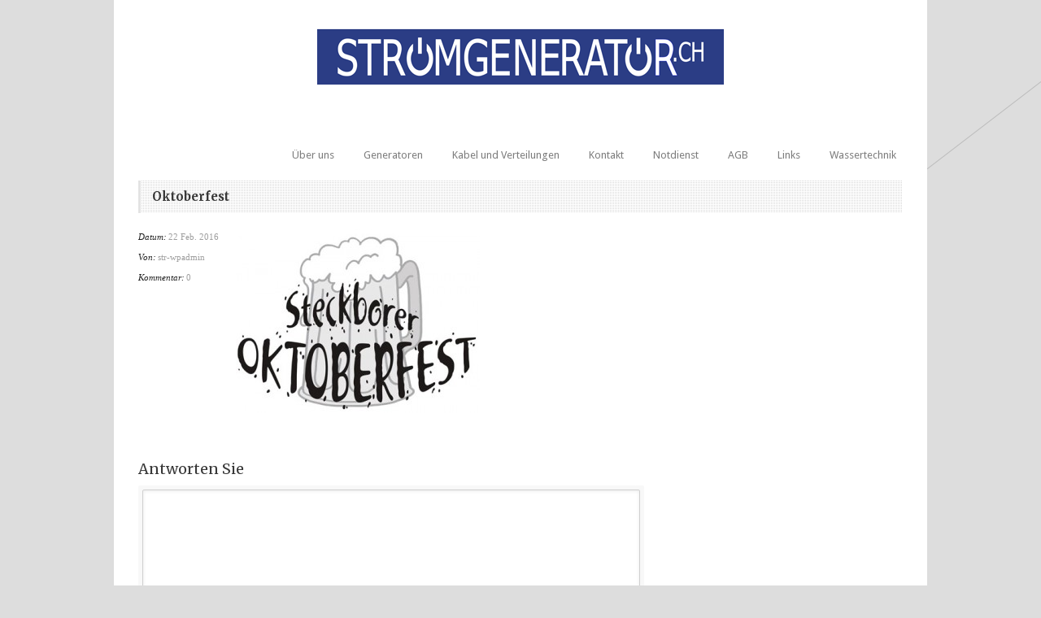

--- FILE ---
content_type: text/html; charset=UTF-8
request_url: https://www.stromgenerator.ch/oktoberfest/
body_size: 35412
content:
<!DOCTYPE html>
<!--[if lt IE 7 ]><html class="ie ie6" lang="en"> <![endif]-->
<!--[if IE 7 ]><html class="ie ie7" lang="en"> <![endif]-->
<!--[if IE 8 ]><html class="ie ie8" lang="en"> <![endif]-->
<!--[if (gte IE 9)|!(IE)]><!--><html dir="ltr" lang="de"
	prefix="og: https://ogp.me/ns#" > <!--<![endif]-->
<head>

	<!-- Basic Page Needs
  ================================================== -->
	<meta charset="utf-8" />
	

	<!--[if lt IE 9]>
		<script src="http://html5shim.googlecode.com/svn/trunk/html5.js"></script>
	<![endif]-->

	<!-- CSS
  ================================================== -->
	<link rel="stylesheet" href="https://www.stromgenerator.ch/wp-content/themes/goodspace-child/style.css" type="text/css" />
	
				<meta name="viewport" content="width=device-width, initial-scale=1, maximum-scale=1">
		<link rel="stylesheet" href="https://www.stromgenerator.ch/wp-content/themes/goodspace/stylesheet/skeleton-responsive.css">
		<link rel="stylesheet" href="https://www.stromgenerator.ch/wp-content/themes/goodspace/stylesheet/layout-responsive.css">	
		
	<!--[if lt IE 9]>
		<link rel="stylesheet" href="https://www.stromgenerator.ch/wp-content/themes/goodspace/stylesheet/ie-style.php?path=https://www.stromgenerator.ch/wp-content/themes/goodspace" type="text/css" media="screen, projection" /> 
	<![endif]-->
	<!--[if IE 7]>
		<link rel="stylesheet" href="https://www.stromgenerator.ch/wp-content/themes/goodspace/stylesheet/ie7-style.css" /> 
	<![endif]-->	
	
	<!-- Favicon
   ================================================== -->
	<link rel="shortcut icon" href="https://www.stromgenerator.ch/wp-content/uploads/2015/07/favicon.jpg" type="image/x-icon" />
	<!-- Start WP_HEAD
   ================================================== -->
		
	
		<!-- All in One SEO 4.3.0 - aioseo.com -->
		<title>Oktoberfest | Stromgenerator.ch | Generatoren, Kabel, Verteilungen mieten</title>
		<meta name="robots" content="max-image-preview:large" />
		<link rel="canonical" href="https://www.stromgenerator.ch/oktoberfest/" />
		<meta name="generator" content="All in One SEO (AIOSEO) 4.3.0 " />
		<meta property="og:locale" content="de_DE" />
		<meta property="og:site_name" content="Stromgenerator.ch | Generatoren, Kabel, Verteilungen mieten | Notstromgeneratoren mieten, Notstromgruppen mieten, Mobile Notstromgruppen, Mobile Stromgeneratoren, Netzersatzbetrieb, Strom für Veranstaltungen" />
		<meta property="og:type" content="article" />
		<meta property="og:title" content="Oktoberfest | Stromgenerator.ch | Generatoren, Kabel, Verteilungen mieten" />
		<meta property="og:url" content="https://www.stromgenerator.ch/oktoberfest/" />
		<meta property="article:published_time" content="2016-02-22T10:30:24+00:00" />
		<meta property="article:modified_time" content="2016-02-22T10:30:24+00:00" />
		<meta name="twitter:card" content="summary_large_image" />
		<meta name="twitter:title" content="Oktoberfest | Stromgenerator.ch | Generatoren, Kabel, Verteilungen mieten" />
		<script type="application/ld+json" class="aioseo-schema">
			{"@context":"https:\/\/schema.org","@graph":[{"@type":"BreadcrumbList","@id":"https:\/\/www.stromgenerator.ch\/oktoberfest\/#breadcrumblist","itemListElement":[{"@type":"ListItem","@id":"https:\/\/www.stromgenerator.ch\/#listItem","position":1,"item":{"@type":"WebPage","@id":"https:\/\/www.stromgenerator.ch\/","name":"Home","description":"Wir sind Elektroplaner und Ausf\u00fchrer f\u00fcr ihren n\u00e4chsten Anlass. Wir bringen ihnen Strom. Bereit f\u00fcr Notf\u00e4lle 24h pro Tag, das ganze Jahr.","url":"https:\/\/www.stromgenerator.ch\/"},"nextItem":"https:\/\/www.stromgenerator.ch\/oktoberfest\/#listItem"},{"@type":"ListItem","@id":"https:\/\/www.stromgenerator.ch\/oktoberfest\/#listItem","position":2,"item":{"@type":"WebPage","@id":"https:\/\/www.stromgenerator.ch\/oktoberfest\/","name":"Oktoberfest","url":"https:\/\/www.stromgenerator.ch\/oktoberfest\/"},"previousItem":"https:\/\/www.stromgenerator.ch\/#listItem"}]},{"@type":"ItemPage","@id":"https:\/\/www.stromgenerator.ch\/oktoberfest\/#itempage","url":"https:\/\/www.stromgenerator.ch\/oktoberfest\/","name":"Oktoberfest | Stromgenerator.ch | Generatoren, Kabel, Verteilungen mieten","inLanguage":"de-DE","isPartOf":{"@id":"https:\/\/www.stromgenerator.ch\/#website"},"breadcrumb":{"@id":"https:\/\/www.stromgenerator.ch\/oktoberfest\/#breadcrumblist"},"author":{"@id":"https:\/\/www.stromgenerator.ch\/author\/str-wpadmin\/#author"},"creator":{"@id":"https:\/\/www.stromgenerator.ch\/author\/str-wpadmin\/#author"},"datePublished":"2016-02-22T10:30:24+01:00","dateModified":"2016-02-22T10:30:24+01:00"},{"@type":"Organization","@id":"https:\/\/www.stromgenerator.ch\/#organization","name":"Stromgenerator.ch | Generatoren, Kabel, Verteilungen mieten","url":"https:\/\/www.stromgenerator.ch\/","logo":{"@type":"ImageObject","url":"https:\/\/www.stromgenerator.ch\/wp-content\/uploads\/2015\/07\/stromgenerator.png","@id":"https:\/\/www.stromgenerator.ch\/#organizationLogo","width":500,"height":111},"image":{"@id":"https:\/\/www.stromgenerator.ch\/#organizationLogo"},"contactPoint":{"@type":"ContactPoint","telephone":"+41716600424","contactType":"Customer Support"}},{"@type":"Person","@id":"https:\/\/www.stromgenerator.ch\/author\/str-wpadmin\/#author","url":"https:\/\/www.stromgenerator.ch\/author\/str-wpadmin\/","name":"str-wpadmin","image":{"@type":"ImageObject","@id":"https:\/\/www.stromgenerator.ch\/oktoberfest\/#authorImage","url":"https:\/\/secure.gravatar.com\/avatar\/a059cbdcb34486f6b60e89e0a54f72ee?s=96&d=mm&r=g","width":96,"height":96,"caption":"str-wpadmin"}},{"@type":"WebSite","@id":"https:\/\/www.stromgenerator.ch\/#website","url":"https:\/\/www.stromgenerator.ch\/","name":"Stromgenerator.ch | Generatoren, Kabel, Verteilungen mieten","description":"Notstromgeneratoren mieten, Notstromgruppen mieten, Mobile Notstromgruppen, Mobile Stromgeneratoren, Netzersatzbetrieb, Strom f\u00fcr Veranstaltungen","inLanguage":"de-DE","publisher":{"@id":"https:\/\/www.stromgenerator.ch\/#organization"}}]}
		</script>
		<!-- All in One SEO -->

<link rel='dns-prefetch' href='//fonts.googleapis.com' />
<link rel="alternate" type="application/rss+xml" title="Stromgenerator.ch | Generatoren, Kabel, Verteilungen mieten &raquo; Feed" href="https://www.stromgenerator.ch/feed/" />
<link rel="alternate" type="application/rss+xml" title="Stromgenerator.ch | Generatoren, Kabel, Verteilungen mieten &raquo; Kommentar-Feed" href="https://www.stromgenerator.ch/comments/feed/" />
<link rel="alternate" type="application/rss+xml" title="Stromgenerator.ch | Generatoren, Kabel, Verteilungen mieten &raquo; Oktoberfest-Kommentar-Feed" href="https://www.stromgenerator.ch/feed/?attachment_id=2145" />
		<!-- This site uses the Google Analytics by MonsterInsights plugin v8.12.1 - Using Analytics tracking - https://www.monsterinsights.com/ -->
		<!-- Note: MonsterInsights is not currently configured on this site. The site owner needs to authenticate with Google Analytics in the MonsterInsights settings panel. -->
					<!-- No UA code set -->
				<!-- / Google Analytics by MonsterInsights -->
		<script type="text/javascript">
window._wpemojiSettings = {"baseUrl":"https:\/\/s.w.org\/images\/core\/emoji\/14.0.0\/72x72\/","ext":".png","svgUrl":"https:\/\/s.w.org\/images\/core\/emoji\/14.0.0\/svg\/","svgExt":".svg","source":{"concatemoji":"https:\/\/www.stromgenerator.ch\/wp-includes\/js\/wp-emoji-release.min.js?ver=6.1.9"}};
/*! This file is auto-generated */
!function(e,a,t){var n,r,o,i=a.createElement("canvas"),p=i.getContext&&i.getContext("2d");function s(e,t){var a=String.fromCharCode,e=(p.clearRect(0,0,i.width,i.height),p.fillText(a.apply(this,e),0,0),i.toDataURL());return p.clearRect(0,0,i.width,i.height),p.fillText(a.apply(this,t),0,0),e===i.toDataURL()}function c(e){var t=a.createElement("script");t.src=e,t.defer=t.type="text/javascript",a.getElementsByTagName("head")[0].appendChild(t)}for(o=Array("flag","emoji"),t.supports={everything:!0,everythingExceptFlag:!0},r=0;r<o.length;r++)t.supports[o[r]]=function(e){if(p&&p.fillText)switch(p.textBaseline="top",p.font="600 32px Arial",e){case"flag":return s([127987,65039,8205,9895,65039],[127987,65039,8203,9895,65039])?!1:!s([55356,56826,55356,56819],[55356,56826,8203,55356,56819])&&!s([55356,57332,56128,56423,56128,56418,56128,56421,56128,56430,56128,56423,56128,56447],[55356,57332,8203,56128,56423,8203,56128,56418,8203,56128,56421,8203,56128,56430,8203,56128,56423,8203,56128,56447]);case"emoji":return!s([129777,127995,8205,129778,127999],[129777,127995,8203,129778,127999])}return!1}(o[r]),t.supports.everything=t.supports.everything&&t.supports[o[r]],"flag"!==o[r]&&(t.supports.everythingExceptFlag=t.supports.everythingExceptFlag&&t.supports[o[r]]);t.supports.everythingExceptFlag=t.supports.everythingExceptFlag&&!t.supports.flag,t.DOMReady=!1,t.readyCallback=function(){t.DOMReady=!0},t.supports.everything||(n=function(){t.readyCallback()},a.addEventListener?(a.addEventListener("DOMContentLoaded",n,!1),e.addEventListener("load",n,!1)):(e.attachEvent("onload",n),a.attachEvent("onreadystatechange",function(){"complete"===a.readyState&&t.readyCallback()})),(e=t.source||{}).concatemoji?c(e.concatemoji):e.wpemoji&&e.twemoji&&(c(e.twemoji),c(e.wpemoji)))}(window,document,window._wpemojiSettings);
</script>
<style type="text/css">
img.wp-smiley,
img.emoji {
	display: inline !important;
	border: none !important;
	box-shadow: none !important;
	height: 1em !important;
	width: 1em !important;
	margin: 0 0.07em !important;
	vertical-align: -0.1em !important;
	background: none !important;
	padding: 0 !important;
}
</style>
	<link rel='stylesheet' id='style-custom-css' href='https://www.stromgenerator.ch/wp-content/themes/goodspace/style-custom.php?ver=6.1.9' type='text/css' media='all' />
<link rel='stylesheet' id='Google-Font-css' href='https://fonts.googleapis.com/css?family=Droid+Sans%3An%2Ci%2Cb%2Cbi%7CMerriweather%3An%2Ci%2Cb%2Cbi%7C&#038;ver=6.1.9' type='text/css' media='all' />
<link rel='stylesheet' id='wp-block-library-css' href='https://www.stromgenerator.ch/wp-includes/css/dist/block-library/style.min.css?ver=6.1.9' type='text/css' media='all' />
<link rel='stylesheet' id='classic-theme-styles-css' href='https://www.stromgenerator.ch/wp-includes/css/classic-themes.min.css?ver=1' type='text/css' media='all' />
<style id='global-styles-inline-css' type='text/css'>
body{--wp--preset--color--black: #000000;--wp--preset--color--cyan-bluish-gray: #abb8c3;--wp--preset--color--white: #ffffff;--wp--preset--color--pale-pink: #f78da7;--wp--preset--color--vivid-red: #cf2e2e;--wp--preset--color--luminous-vivid-orange: #ff6900;--wp--preset--color--luminous-vivid-amber: #fcb900;--wp--preset--color--light-green-cyan: #7bdcb5;--wp--preset--color--vivid-green-cyan: #00d084;--wp--preset--color--pale-cyan-blue: #8ed1fc;--wp--preset--color--vivid-cyan-blue: #0693e3;--wp--preset--color--vivid-purple: #9b51e0;--wp--preset--gradient--vivid-cyan-blue-to-vivid-purple: linear-gradient(135deg,rgba(6,147,227,1) 0%,rgb(155,81,224) 100%);--wp--preset--gradient--light-green-cyan-to-vivid-green-cyan: linear-gradient(135deg,rgb(122,220,180) 0%,rgb(0,208,130) 100%);--wp--preset--gradient--luminous-vivid-amber-to-luminous-vivid-orange: linear-gradient(135deg,rgba(252,185,0,1) 0%,rgba(255,105,0,1) 100%);--wp--preset--gradient--luminous-vivid-orange-to-vivid-red: linear-gradient(135deg,rgba(255,105,0,1) 0%,rgb(207,46,46) 100%);--wp--preset--gradient--very-light-gray-to-cyan-bluish-gray: linear-gradient(135deg,rgb(238,238,238) 0%,rgb(169,184,195) 100%);--wp--preset--gradient--cool-to-warm-spectrum: linear-gradient(135deg,rgb(74,234,220) 0%,rgb(151,120,209) 20%,rgb(207,42,186) 40%,rgb(238,44,130) 60%,rgb(251,105,98) 80%,rgb(254,248,76) 100%);--wp--preset--gradient--blush-light-purple: linear-gradient(135deg,rgb(255,206,236) 0%,rgb(152,150,240) 100%);--wp--preset--gradient--blush-bordeaux: linear-gradient(135deg,rgb(254,205,165) 0%,rgb(254,45,45) 50%,rgb(107,0,62) 100%);--wp--preset--gradient--luminous-dusk: linear-gradient(135deg,rgb(255,203,112) 0%,rgb(199,81,192) 50%,rgb(65,88,208) 100%);--wp--preset--gradient--pale-ocean: linear-gradient(135deg,rgb(255,245,203) 0%,rgb(182,227,212) 50%,rgb(51,167,181) 100%);--wp--preset--gradient--electric-grass: linear-gradient(135deg,rgb(202,248,128) 0%,rgb(113,206,126) 100%);--wp--preset--gradient--midnight: linear-gradient(135deg,rgb(2,3,129) 0%,rgb(40,116,252) 100%);--wp--preset--duotone--dark-grayscale: url('#wp-duotone-dark-grayscale');--wp--preset--duotone--grayscale: url('#wp-duotone-grayscale');--wp--preset--duotone--purple-yellow: url('#wp-duotone-purple-yellow');--wp--preset--duotone--blue-red: url('#wp-duotone-blue-red');--wp--preset--duotone--midnight: url('#wp-duotone-midnight');--wp--preset--duotone--magenta-yellow: url('#wp-duotone-magenta-yellow');--wp--preset--duotone--purple-green: url('#wp-duotone-purple-green');--wp--preset--duotone--blue-orange: url('#wp-duotone-blue-orange');--wp--preset--font-size--small: 13px;--wp--preset--font-size--medium: 20px;--wp--preset--font-size--large: 36px;--wp--preset--font-size--x-large: 42px;--wp--preset--spacing--20: 0.44rem;--wp--preset--spacing--30: 0.67rem;--wp--preset--spacing--40: 1rem;--wp--preset--spacing--50: 1.5rem;--wp--preset--spacing--60: 2.25rem;--wp--preset--spacing--70: 3.38rem;--wp--preset--spacing--80: 5.06rem;}:where(.is-layout-flex){gap: 0.5em;}body .is-layout-flow > .alignleft{float: left;margin-inline-start: 0;margin-inline-end: 2em;}body .is-layout-flow > .alignright{float: right;margin-inline-start: 2em;margin-inline-end: 0;}body .is-layout-flow > .aligncenter{margin-left: auto !important;margin-right: auto !important;}body .is-layout-constrained > .alignleft{float: left;margin-inline-start: 0;margin-inline-end: 2em;}body .is-layout-constrained > .alignright{float: right;margin-inline-start: 2em;margin-inline-end: 0;}body .is-layout-constrained > .aligncenter{margin-left: auto !important;margin-right: auto !important;}body .is-layout-constrained > :where(:not(.alignleft):not(.alignright):not(.alignfull)){max-width: var(--wp--style--global--content-size);margin-left: auto !important;margin-right: auto !important;}body .is-layout-constrained > .alignwide{max-width: var(--wp--style--global--wide-size);}body .is-layout-flex{display: flex;}body .is-layout-flex{flex-wrap: wrap;align-items: center;}body .is-layout-flex > *{margin: 0;}:where(.wp-block-columns.is-layout-flex){gap: 2em;}.has-black-color{color: var(--wp--preset--color--black) !important;}.has-cyan-bluish-gray-color{color: var(--wp--preset--color--cyan-bluish-gray) !important;}.has-white-color{color: var(--wp--preset--color--white) !important;}.has-pale-pink-color{color: var(--wp--preset--color--pale-pink) !important;}.has-vivid-red-color{color: var(--wp--preset--color--vivid-red) !important;}.has-luminous-vivid-orange-color{color: var(--wp--preset--color--luminous-vivid-orange) !important;}.has-luminous-vivid-amber-color{color: var(--wp--preset--color--luminous-vivid-amber) !important;}.has-light-green-cyan-color{color: var(--wp--preset--color--light-green-cyan) !important;}.has-vivid-green-cyan-color{color: var(--wp--preset--color--vivid-green-cyan) !important;}.has-pale-cyan-blue-color{color: var(--wp--preset--color--pale-cyan-blue) !important;}.has-vivid-cyan-blue-color{color: var(--wp--preset--color--vivid-cyan-blue) !important;}.has-vivid-purple-color{color: var(--wp--preset--color--vivid-purple) !important;}.has-black-background-color{background-color: var(--wp--preset--color--black) !important;}.has-cyan-bluish-gray-background-color{background-color: var(--wp--preset--color--cyan-bluish-gray) !important;}.has-white-background-color{background-color: var(--wp--preset--color--white) !important;}.has-pale-pink-background-color{background-color: var(--wp--preset--color--pale-pink) !important;}.has-vivid-red-background-color{background-color: var(--wp--preset--color--vivid-red) !important;}.has-luminous-vivid-orange-background-color{background-color: var(--wp--preset--color--luminous-vivid-orange) !important;}.has-luminous-vivid-amber-background-color{background-color: var(--wp--preset--color--luminous-vivid-amber) !important;}.has-light-green-cyan-background-color{background-color: var(--wp--preset--color--light-green-cyan) !important;}.has-vivid-green-cyan-background-color{background-color: var(--wp--preset--color--vivid-green-cyan) !important;}.has-pale-cyan-blue-background-color{background-color: var(--wp--preset--color--pale-cyan-blue) !important;}.has-vivid-cyan-blue-background-color{background-color: var(--wp--preset--color--vivid-cyan-blue) !important;}.has-vivid-purple-background-color{background-color: var(--wp--preset--color--vivid-purple) !important;}.has-black-border-color{border-color: var(--wp--preset--color--black) !important;}.has-cyan-bluish-gray-border-color{border-color: var(--wp--preset--color--cyan-bluish-gray) !important;}.has-white-border-color{border-color: var(--wp--preset--color--white) !important;}.has-pale-pink-border-color{border-color: var(--wp--preset--color--pale-pink) !important;}.has-vivid-red-border-color{border-color: var(--wp--preset--color--vivid-red) !important;}.has-luminous-vivid-orange-border-color{border-color: var(--wp--preset--color--luminous-vivid-orange) !important;}.has-luminous-vivid-amber-border-color{border-color: var(--wp--preset--color--luminous-vivid-amber) !important;}.has-light-green-cyan-border-color{border-color: var(--wp--preset--color--light-green-cyan) !important;}.has-vivid-green-cyan-border-color{border-color: var(--wp--preset--color--vivid-green-cyan) !important;}.has-pale-cyan-blue-border-color{border-color: var(--wp--preset--color--pale-cyan-blue) !important;}.has-vivid-cyan-blue-border-color{border-color: var(--wp--preset--color--vivid-cyan-blue) !important;}.has-vivid-purple-border-color{border-color: var(--wp--preset--color--vivid-purple) !important;}.has-vivid-cyan-blue-to-vivid-purple-gradient-background{background: var(--wp--preset--gradient--vivid-cyan-blue-to-vivid-purple) !important;}.has-light-green-cyan-to-vivid-green-cyan-gradient-background{background: var(--wp--preset--gradient--light-green-cyan-to-vivid-green-cyan) !important;}.has-luminous-vivid-amber-to-luminous-vivid-orange-gradient-background{background: var(--wp--preset--gradient--luminous-vivid-amber-to-luminous-vivid-orange) !important;}.has-luminous-vivid-orange-to-vivid-red-gradient-background{background: var(--wp--preset--gradient--luminous-vivid-orange-to-vivid-red) !important;}.has-very-light-gray-to-cyan-bluish-gray-gradient-background{background: var(--wp--preset--gradient--very-light-gray-to-cyan-bluish-gray) !important;}.has-cool-to-warm-spectrum-gradient-background{background: var(--wp--preset--gradient--cool-to-warm-spectrum) !important;}.has-blush-light-purple-gradient-background{background: var(--wp--preset--gradient--blush-light-purple) !important;}.has-blush-bordeaux-gradient-background{background: var(--wp--preset--gradient--blush-bordeaux) !important;}.has-luminous-dusk-gradient-background{background: var(--wp--preset--gradient--luminous-dusk) !important;}.has-pale-ocean-gradient-background{background: var(--wp--preset--gradient--pale-ocean) !important;}.has-electric-grass-gradient-background{background: var(--wp--preset--gradient--electric-grass) !important;}.has-midnight-gradient-background{background: var(--wp--preset--gradient--midnight) !important;}.has-small-font-size{font-size: var(--wp--preset--font-size--small) !important;}.has-medium-font-size{font-size: var(--wp--preset--font-size--medium) !important;}.has-large-font-size{font-size: var(--wp--preset--font-size--large) !important;}.has-x-large-font-size{font-size: var(--wp--preset--font-size--x-large) !important;}
.wp-block-navigation a:where(:not(.wp-element-button)){color: inherit;}
:where(.wp-block-columns.is-layout-flex){gap: 2em;}
.wp-block-pullquote{font-size: 1.5em;line-height: 1.6;}
</style>
<link rel='stylesheet' id='superfish-css' href='https://www.stromgenerator.ch/wp-content/themes/goodspace/stylesheet/superfish.css?ver=6.1.9' type='text/css' media='all' />
<link rel='stylesheet' id='prettyPhoto-css' href='https://www.stromgenerator.ch/wp-content/themes/goodspace/stylesheet/prettyPhoto.css?ver=6.1.9' type='text/css' media='all' />
<script type='text/javascript' src='https://www.stromgenerator.ch/wp-includes/js/jquery/jquery.min.js?ver=3.6.1' id='jquery-core-js'></script>
<script type='text/javascript' src='https://www.stromgenerator.ch/wp-includes/js/jquery/jquery-migrate.min.js?ver=3.3.2' id='jquery-migrate-js'></script>
<script type='text/javascript' src='https://www.stromgenerator.ch/wp-content/themes/goodspace/javascript/jquery.fitvids.js?ver=1.0' id='fitvids-js'></script>
<link rel="https://api.w.org/" href="https://www.stromgenerator.ch/wp-json/" /><link rel="alternate" type="application/json" href="https://www.stromgenerator.ch/wp-json/wp/v2/media/2145" /><link rel="EditURI" type="application/rsd+xml" title="RSD" href="https://www.stromgenerator.ch/xmlrpc.php?rsd" />
<link rel="wlwmanifest" type="application/wlwmanifest+xml" href="https://www.stromgenerator.ch/wp-includes/wlwmanifest.xml" />
<meta name="generator" content="WordPress 6.1.9" />
<link rel='shortlink' href='https://www.stromgenerator.ch/?p=2145' />
<link rel="alternate" type="application/json+oembed" href="https://www.stromgenerator.ch/wp-json/oembed/1.0/embed?url=https%3A%2F%2Fwww.stromgenerator.ch%2Foktoberfest%2F" />
<link rel="alternate" type="text/xml+oembed" href="https://www.stromgenerator.ch/wp-json/oembed/1.0/embed?url=https%3A%2F%2Fwww.stromgenerator.ch%2Foktoberfest%2F&#038;format=xml" />
<style type="text/css">@font-face {font-family: "";src: url("https://www.stromgenerator.ch/wp-content/uploads/2016/02/Oktoberfest.jpg");src: url("https://www.stromgenerator.ch/wp-content/uploads/2016/02/Oktoberfest.jpg?#iefix") format("embedded-opentype"), url("https://www.stromgenerator.ch/wp-content/uploads/2016/02/Oktoberfest.jpg") format("truetype");font-weight: normal;font-style: normal;}</style>	
	<!-- FB Thumbnail
   ================================================== -->
		
</head>
<body class="attachment attachment-template-default single single-attachment postid-2145 attachmentid-2145 attachment-jpeg">
	<div class="body-wrapper">
	<div class="container">
		<div class="header-wrapper">
			<!-- Get Logo -->
			<div class="logo-wrapper">
				<a href="https://www.stromgenerator.ch/"><img src="https://www.stromgenerator.ch/wp-content/uploads/2015/07/stromgenerator.png" alt="logo"/></a>			</div>		
			<div class="header-right-side-wrapper">
			<!-- Get Social Network -->
			<div class="social-wrapper">
				<div class="social-icon-wrapper">
									</div>
			</div>	<!-- Social wrapper -->
			<!-- Navigation -->
			<div class="navigation-wrapper">
				<div id="main-superfish-wrapper" class="menu-wrapper"><ul id="menu-main" class="sf-menu"><li id="menu-item-1672" class="menu-item menu-item-type-custom menu-item-object-custom menu-item-home menu-item-has-children menu-item-1672"><a href="http://www.stromgenerator.ch/">Über uns</a>
<ul class="sub-menu">
	<li id="menu-item-1930" class="menu-item menu-item-type-post_type menu-item-object-page menu-item-1930"><a href="https://www.stromgenerator.ch/eindruecke/">Einblicke</a></li>
</ul>
</li>
<li id="menu-item-2016" class="menu-item menu-item-type-post_type menu-item-object-page menu-item-2016"><a href="https://www.stromgenerator.ch/generatoren/">Generatoren</a></li>
<li id="menu-item-1952" class="menu-item menu-item-type-post_type menu-item-object-page menu-item-1952"><a href="https://www.stromgenerator.ch/kabel-und-verteilungen/">Kabel und Verteilungen</a></li>
<li id="menu-item-1954" class="menu-item menu-item-type-post_type menu-item-object-page menu-item-1954"><a href="https://www.stromgenerator.ch/kontakt/">Kontakt</a></li>
<li id="menu-item-1949" class="menu-item menu-item-type-post_type menu-item-object-page menu-item-1949"><a href="https://www.stromgenerator.ch/notdienst/">Notdienst</a></li>
<li id="menu-item-1946" class="menu-item menu-item-type-post_type menu-item-object-page menu-item-1946"><a href="https://www.stromgenerator.ch/agb/">AGB</a></li>
<li id="menu-item-1947" class="menu-item menu-item-type-post_type menu-item-object-page menu-item-1947"><a href="https://www.stromgenerator.ch/links/">Links</a></li>
<li id="menu-item-1944" class="menu-item menu-item-type-post_type menu-item-object-page menu-item-1944"><a href="https://www.stromgenerator.ch/wassertechnik/">Wassertechnik</a></li>
</ul></div>			</div>
			<div class="responsive-menu-wrapper"><select id="menu-main-1" class="menu dropdown-menu"><option value="" class="blank">&#8212; Main Menu &#8212;</option><option class="menu-item menu-item-type-custom menu-item-object-custom menu-item-home menu-item-has-children menu-item-1672 menu-item-depth-0" value="http://www.stromgenerator.ch/">Über uns</option>	<option class="menu-item menu-item-type-post_type menu-item-object-page menu-item-1930 menu-item-depth-1" value="https://www.stromgenerator.ch/eindruecke/">- Einblicke</option>

<option class="menu-item menu-item-type-post_type menu-item-object-page menu-item-2016 menu-item-depth-0" value="https://www.stromgenerator.ch/generatoren/">Generatoren</option>
<option class="menu-item menu-item-type-post_type menu-item-object-page menu-item-1952 menu-item-depth-0" value="https://www.stromgenerator.ch/kabel-und-verteilungen/">Kabel und Verteilungen</option>
<option class="menu-item menu-item-type-post_type menu-item-object-page menu-item-1954 menu-item-depth-0" value="https://www.stromgenerator.ch/kontakt/">Kontakt</option>
<option class="menu-item menu-item-type-post_type menu-item-object-page menu-item-1949 menu-item-depth-0" value="https://www.stromgenerator.ch/notdienst/">Notdienst</option>
<option class="menu-item menu-item-type-post_type menu-item-object-page menu-item-1946 menu-item-depth-0" value="https://www.stromgenerator.ch/agb/">AGB</option>
<option class="menu-item menu-item-type-post_type menu-item-object-page menu-item-1947 menu-item-depth-0" value="https://www.stromgenerator.ch/links/">Links</option>
<option class="menu-item menu-item-type-post_type menu-item-object-page menu-item-1944 menu-item-depth-0" value="https://www.stromgenerator.ch/wassertechnik/">Wassertechnik</option>
</select></div>			
			<div class="clear"></div>
			</div> <!-- header-right-side -->
		</div> <!-- header-wrapper -->
				<div class="content-wrapper ">  
		<div class="clear"></div>
		<div class="sixteen columns mb0"><div class="gdl-page-title-wrapper"><h1 class="gdl-page-title gdl-title title-color">Oktoberfest</h1><div class="gdl-page-caption"></div><div class="gdl-page-title-left-bar"></div><div class="clear"></div></div></div><div class='gdl-page-float-left'>		
		<div class='gdl-page-item'>
		
		<div class="sixteen columns mt0"><div class='clear'></div><div class="single-thumbnail-info post-info-color"><div class="single-info-inner-wrapper blog-date-wrapper"><span class="single-info-header">Datum:</span><span class="single-info-content">22 Feb. 2016</span></div><div class="single-info-inner-wrapper blog-author-wrapper"><span class="single-info-header">Von:</span><span class="single-info-content">str-wpadmin</span></div><div class="single-info-inner-wrapper blog-comment-wrapper"><span class="single-info-header">Kommentar:</span><span class="single-info-content"><a href="https://www.stromgenerator.ch/oktoberfest/#respond">0</a></span></div><div class="clear"></div></div><div class='single-context'><div class='single-content'><p class="attachment"><a href='https://www.stromgenerator.ch/wp-content/uploads/2016/02/Oktoberfest.jpg'><img width="300" height="226" src="https://www.stromgenerator.ch/wp-content/uploads/2016/02/Oktoberfest-300x226.jpg" class="attachment-medium size-medium" alt="" decoding="async" loading="lazy" srcset="https://www.stromgenerator.ch/wp-content/uploads/2016/02/Oktoberfest-300x226.jpg 300w, https://www.stromgenerator.ch/wp-content/uploads/2016/02/Oktoberfest.jpg 420w" sizes="(max-width: 300px) 100vw, 300px" /></a></p>
</div></div><div class="comment-wrapper"><!-- Check Authorize -->
<!-- Comment List -->
<!-- Comment Form -->
	<div id="respond" class="comment-respond">
		<h3 id="reply-title" class="comment-reply-title">Antworten Sie <small><a rel="nofollow" id="cancel-comment-reply-link" href="/oktoberfest/#respond" style="display:none;">Antwort abbrechen</a></small></h3><form action="https://www.stromgenerator.ch/wp-comments-post.php" method="post" id="commentform" class="comment-form"><div class="comment-form-comment"><textarea id="comment" name="comment" aria-required="true"></textarea></div><!-- #form-section-comment .form-section --><div class="comment-form-author"><input id="author" name="author" type="text" value="" size="30" tabindex="1" /><label for="author">Name</label> <span class="required">*</span><div class="clear"></div></div><!-- #form-section-author .form-section -->
<div class="comment-form-email"><input id="email" name="email" type="text" value="" size="30" tabindex="2" /><label for="email">Email</label> <span class="required">*</span><div class="clear"></div></div><!-- #form-section-email .form-section -->
<div class="comment-form-url"><input id="url" name="url" type="text" value="" size="30" tabindex="3" /><label for="url">Website</label><div class="clear"></div></div><!-- #form-section-url .form-section -->
<p class="comment-form-cookies-consent"><input id="wp-comment-cookies-consent" name="wp-comment-cookies-consent" type="checkbox" value="yes" /><label for="wp-comment-cookies-consent">Save my name, email, and website in this browser for the next time I comment.</label></p>
<p class="form-submit"><input name="submit" type="submit" id="submit" class="submit" value="Kommentar abschicken" /> <input type='hidden' name='comment_post_ID' value='2145' id='comment_post_ID' />
<input type='hidden' name='comment_parent' id='comment_parent' value='0' />
</p></form>	</div><!-- #respond -->
	</div></div>			
		</div> <!-- gdl-page-item -->
		
		</div>		
		<div class="clear"></div>
		
	</div> <!-- content-wrapper -->

	</div> <!-- container -->
	<div class="footer-wrapper">
				
		<!-- Get Footer Widget -->
					<div class="container">
				<div class="footer-widget-wrapper">
					<div class="one-third column mt0"><div class="custom-sidebar gdl-divider widget_text" id="text-2"><h3 class="custom-sidebar-title footer-title-color gdl-title">Kontakt</h3>			<div class="textwidget"><p>Generatoren + Service Gilg<br />
armin.gilg@stromgenerator.ch<br />
071 660 04 24</p>
</div>
		</div></div><div class="one-third column mt0"><div class="custom-sidebar gdl-divider widget_nav_menu" id="nav_menu-2"><div class="menu-footer-container"><ul id="menu-footer" class="menu"><li id="menu-item-2010" class="menu-item menu-item-type-post_type menu-item-object-page menu-item-2010"><a href="https://www.stromgenerator.ch/agbs/">AGB</a></li>
<li id="menu-item-2011" class="menu-item menu-item-type-post_type menu-item-object-page menu-item-2011"><a href="https://www.stromgenerator.ch/impressum/">Impressum</a></li>
</ul></div></div></div><div class="one-third column mt0"><div class="custom-sidebar gdl-divider widget_search" id="search-2"><h3 class="custom-sidebar-title footer-title-color gdl-title">Suche</h3><form method="get" id="searchform" action="https://www.stromgenerator.ch/">
	<div id="search-text">
		<input type="text" value="" name="s" id="s" autocomplete="off" />
	</div>
	<input type="submit" id="searchsubmit" value="" />
	<br class="clear">
</form>
</div></div><div class="display-none mt0"></div>					<div class="clear"></div>
				</div>
			</div> <!-- container -->
				
				
		<!-- Get Copyright Text -->
					<div class="clear"></div>
			<div class="copyright-wrapper">
				<div class="container">
						© copyright Stromgenerator | Eugensbergstrasse 4 | 8268 Salenstein				</div> <!-- container -->
			</div>
				
	</div><!-- footer-wrapper -->
</div> <!-- body-wrapper -->
	
	<script>
		var getElementsByClassName=function(a,b,c){if(document.getElementsByClassName){getElementsByClassName=function(a,b,c){c=c||document;var d=c.getElementsByClassName(a),e=b?new RegExp("\\b"+b+"\\b","i"):null,f=[],g;for(var h=0,i=d.length;h<i;h+=1){g=d[h];if(!e||e.test(g.nodeName)){f.push(g)}}return f}}else if(document.evaluate){getElementsByClassName=function(a,b,c){b=b||"*";c=c||document;var d=a.split(" "),e="",f="http://www.w3.org/1999/xhtml",g=document.documentElement.namespaceURI===f?f:null,h=[],i,j;for(var k=0,l=d.length;k<l;k+=1){e+="[contains(concat(' ', @class, ' '), ' "+d[k]+" ')]"}try{i=document.evaluate(".//"+b+e,c,g,0,null)}catch(m){i=document.evaluate(".//"+b+e,c,null,0,null)}while(j=i.iterateNext()){h.push(j)}return h}}else{getElementsByClassName=function(a,b,c){b=b||"*";c=c||document;var d=a.split(" "),e=[],f=b==="*"&&c.all?c.all:c.getElementsByTagName(b),g,h=[],i;for(var j=0,k=d.length;j<k;j+=1){e.push(new RegExp("(^|\\s)"+d[j]+"(\\s|$)"))}for(var l=0,m=f.length;l<m;l+=1){g=f[l];i=false;for(var n=0,o=e.length;n<o;n+=1){i=e[n].test(g.className);if(!i){break}}if(i){h.push(g)}}return h}}return getElementsByClassName(a,b,c)},
			dropdowns = getElementsByClassName( 'dropdown-menu' );
		for ( i=0; i<dropdowns.length; i++ )
			dropdowns[i].onchange = function(){ if ( this.value != '' ) window.location.href = this.value; }
	</script>
	<script type='text/javascript' src='https://www.stromgenerator.ch/wp-content/themes/goodspace/javascript/superfish.js?ver=1.0' id='superfish-js'></script>
<script type='text/javascript' src='https://www.stromgenerator.ch/wp-content/themes/goodspace/javascript/supersub.js?ver=1.0' id='supersub-js'></script>
<script type='text/javascript' src='https://www.stromgenerator.ch/wp-content/themes/goodspace/javascript/hoverIntent.js?ver=1.0' id='hover-intent-js'></script>
<script type='text/javascript' src='https://www.stromgenerator.ch/wp-content/themes/goodspace/javascript/gdl-scripts.js?ver=1.0' id='gdl-scripts-js'></script>
<script type='text/javascript' src='https://www.stromgenerator.ch/wp-content/themes/goodspace/javascript/jquery.easing.js?ver=1.0' id='easing-js'></script>
<script type='text/javascript' src='https://www.stromgenerator.ch/wp-content/themes/goodspace/javascript/jquery.prettyPhoto.js?ver=1.0' id='prettyPhoto-js'></script>
<script type='text/javascript' src='https://www.stromgenerator.ch/wp-includes/js/jquery/ui/core.min.js?ver=1.13.2' id='jquery-ui-core-js'></script>
<script type='text/javascript' src='https://www.stromgenerator.ch/wp-includes/js/jquery/jquery.color.min.js?ver=2.2.0' id='jquery-color-js'></script>
<script type='text/javascript' src='https://www.stromgenerator.ch/wp-includes/js/comment-reply.min.js?ver=6.1.9' id='comment-reply-js'></script>

<script type="text/javascript"> 	
	jQuery(document).ready(function(){
	});</script>
<!--
<script type="text/javascript"> 	
	jQuery(document).ready(function(){
		var header_height = jQuery('.header-wrapper').filter(':first').height();
		var footer_height = jQuery('.footer-wrapper').filter(':first').height();
		var window_height = jQuery(window).height();
		var content = jQuery('.content-wrapper').filter(':first');
		
		content.css( 'min-height', window_height - (header_height + footer_height) );
	});
</script>
-->
</body>
</html>

--- FILE ---
content_type: text/css
request_url: https://www.stromgenerator.ch/wp-content/themes/goodspace-child/style.css
body_size: 524
content:
/*
Theme Name: Goodspace Child
Theme URI: 
Description: Child 01 theme for the Goodspace theme
Author: <a href="http://goodlayers.com">Goodlayers</a>
Author URI: 
Template: goodspace
Version: 1.13
*/

/* Generated by Orbisius Child Theme Creator (http://club.orbisius.com/products/wordpress-plugins/orbisius-child-theme-creator/) on Thu, 30 Jul 2015 13:25:39 +0000 */ 

@import url('../goodspace/style.css');


a.stunning-text-button{margin-top:0px !important;}

.entry-meta {
	display: none;
}

.single-port-date {
	display: none;
}

.footer-wrapper .copyright-wrapper .container {
	background-color: #202020 !important;
	color: #cecece;
}
